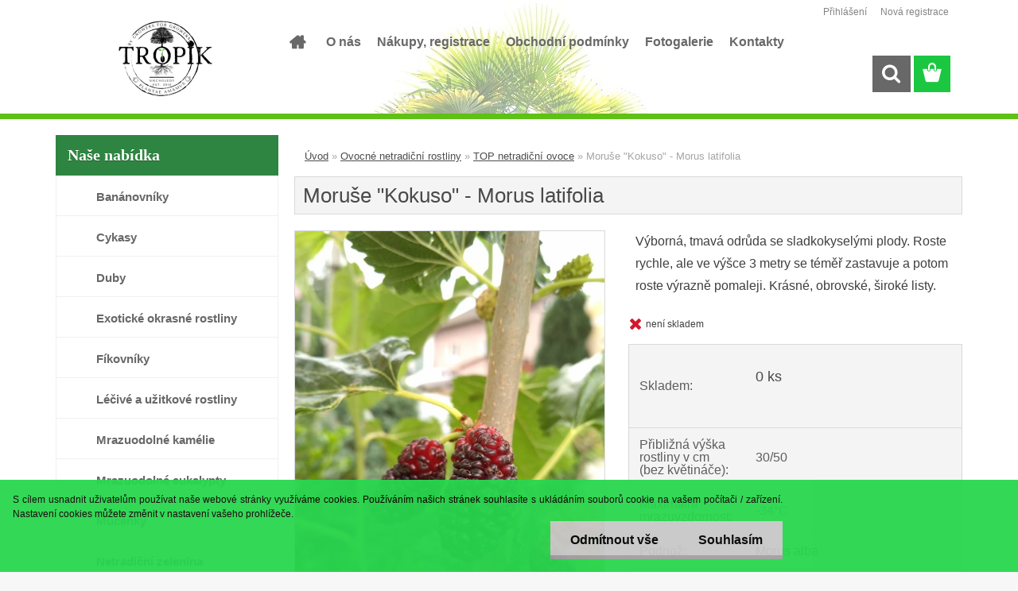

--- FILE ---
content_type: text/html; charset=utf-8
request_url: https://www.google.com/recaptcha/api2/anchor?ar=1&k=6LecENUUAAAAAEiuLeXL9PuCicDjFKrc5Hs3L1Go&co=aHR0cHM6Ly9lc2hvcC50cm9waWsuY3o6NDQz&hl=en&v=PoyoqOPhxBO7pBk68S4YbpHZ&size=normal&anchor-ms=20000&execute-ms=30000&cb=6y3yr550ztxm
body_size: 49274
content:
<!DOCTYPE HTML><html dir="ltr" lang="en"><head><meta http-equiv="Content-Type" content="text/html; charset=UTF-8">
<meta http-equiv="X-UA-Compatible" content="IE=edge">
<title>reCAPTCHA</title>
<style type="text/css">
/* cyrillic-ext */
@font-face {
  font-family: 'Roboto';
  font-style: normal;
  font-weight: 400;
  font-stretch: 100%;
  src: url(//fonts.gstatic.com/s/roboto/v48/KFO7CnqEu92Fr1ME7kSn66aGLdTylUAMa3GUBHMdazTgWw.woff2) format('woff2');
  unicode-range: U+0460-052F, U+1C80-1C8A, U+20B4, U+2DE0-2DFF, U+A640-A69F, U+FE2E-FE2F;
}
/* cyrillic */
@font-face {
  font-family: 'Roboto';
  font-style: normal;
  font-weight: 400;
  font-stretch: 100%;
  src: url(//fonts.gstatic.com/s/roboto/v48/KFO7CnqEu92Fr1ME7kSn66aGLdTylUAMa3iUBHMdazTgWw.woff2) format('woff2');
  unicode-range: U+0301, U+0400-045F, U+0490-0491, U+04B0-04B1, U+2116;
}
/* greek-ext */
@font-face {
  font-family: 'Roboto';
  font-style: normal;
  font-weight: 400;
  font-stretch: 100%;
  src: url(//fonts.gstatic.com/s/roboto/v48/KFO7CnqEu92Fr1ME7kSn66aGLdTylUAMa3CUBHMdazTgWw.woff2) format('woff2');
  unicode-range: U+1F00-1FFF;
}
/* greek */
@font-face {
  font-family: 'Roboto';
  font-style: normal;
  font-weight: 400;
  font-stretch: 100%;
  src: url(//fonts.gstatic.com/s/roboto/v48/KFO7CnqEu92Fr1ME7kSn66aGLdTylUAMa3-UBHMdazTgWw.woff2) format('woff2');
  unicode-range: U+0370-0377, U+037A-037F, U+0384-038A, U+038C, U+038E-03A1, U+03A3-03FF;
}
/* math */
@font-face {
  font-family: 'Roboto';
  font-style: normal;
  font-weight: 400;
  font-stretch: 100%;
  src: url(//fonts.gstatic.com/s/roboto/v48/KFO7CnqEu92Fr1ME7kSn66aGLdTylUAMawCUBHMdazTgWw.woff2) format('woff2');
  unicode-range: U+0302-0303, U+0305, U+0307-0308, U+0310, U+0312, U+0315, U+031A, U+0326-0327, U+032C, U+032F-0330, U+0332-0333, U+0338, U+033A, U+0346, U+034D, U+0391-03A1, U+03A3-03A9, U+03B1-03C9, U+03D1, U+03D5-03D6, U+03F0-03F1, U+03F4-03F5, U+2016-2017, U+2034-2038, U+203C, U+2040, U+2043, U+2047, U+2050, U+2057, U+205F, U+2070-2071, U+2074-208E, U+2090-209C, U+20D0-20DC, U+20E1, U+20E5-20EF, U+2100-2112, U+2114-2115, U+2117-2121, U+2123-214F, U+2190, U+2192, U+2194-21AE, U+21B0-21E5, U+21F1-21F2, U+21F4-2211, U+2213-2214, U+2216-22FF, U+2308-230B, U+2310, U+2319, U+231C-2321, U+2336-237A, U+237C, U+2395, U+239B-23B7, U+23D0, U+23DC-23E1, U+2474-2475, U+25AF, U+25B3, U+25B7, U+25BD, U+25C1, U+25CA, U+25CC, U+25FB, U+266D-266F, U+27C0-27FF, U+2900-2AFF, U+2B0E-2B11, U+2B30-2B4C, U+2BFE, U+3030, U+FF5B, U+FF5D, U+1D400-1D7FF, U+1EE00-1EEFF;
}
/* symbols */
@font-face {
  font-family: 'Roboto';
  font-style: normal;
  font-weight: 400;
  font-stretch: 100%;
  src: url(//fonts.gstatic.com/s/roboto/v48/KFO7CnqEu92Fr1ME7kSn66aGLdTylUAMaxKUBHMdazTgWw.woff2) format('woff2');
  unicode-range: U+0001-000C, U+000E-001F, U+007F-009F, U+20DD-20E0, U+20E2-20E4, U+2150-218F, U+2190, U+2192, U+2194-2199, U+21AF, U+21E6-21F0, U+21F3, U+2218-2219, U+2299, U+22C4-22C6, U+2300-243F, U+2440-244A, U+2460-24FF, U+25A0-27BF, U+2800-28FF, U+2921-2922, U+2981, U+29BF, U+29EB, U+2B00-2BFF, U+4DC0-4DFF, U+FFF9-FFFB, U+10140-1018E, U+10190-1019C, U+101A0, U+101D0-101FD, U+102E0-102FB, U+10E60-10E7E, U+1D2C0-1D2D3, U+1D2E0-1D37F, U+1F000-1F0FF, U+1F100-1F1AD, U+1F1E6-1F1FF, U+1F30D-1F30F, U+1F315, U+1F31C, U+1F31E, U+1F320-1F32C, U+1F336, U+1F378, U+1F37D, U+1F382, U+1F393-1F39F, U+1F3A7-1F3A8, U+1F3AC-1F3AF, U+1F3C2, U+1F3C4-1F3C6, U+1F3CA-1F3CE, U+1F3D4-1F3E0, U+1F3ED, U+1F3F1-1F3F3, U+1F3F5-1F3F7, U+1F408, U+1F415, U+1F41F, U+1F426, U+1F43F, U+1F441-1F442, U+1F444, U+1F446-1F449, U+1F44C-1F44E, U+1F453, U+1F46A, U+1F47D, U+1F4A3, U+1F4B0, U+1F4B3, U+1F4B9, U+1F4BB, U+1F4BF, U+1F4C8-1F4CB, U+1F4D6, U+1F4DA, U+1F4DF, U+1F4E3-1F4E6, U+1F4EA-1F4ED, U+1F4F7, U+1F4F9-1F4FB, U+1F4FD-1F4FE, U+1F503, U+1F507-1F50B, U+1F50D, U+1F512-1F513, U+1F53E-1F54A, U+1F54F-1F5FA, U+1F610, U+1F650-1F67F, U+1F687, U+1F68D, U+1F691, U+1F694, U+1F698, U+1F6AD, U+1F6B2, U+1F6B9-1F6BA, U+1F6BC, U+1F6C6-1F6CF, U+1F6D3-1F6D7, U+1F6E0-1F6EA, U+1F6F0-1F6F3, U+1F6F7-1F6FC, U+1F700-1F7FF, U+1F800-1F80B, U+1F810-1F847, U+1F850-1F859, U+1F860-1F887, U+1F890-1F8AD, U+1F8B0-1F8BB, U+1F8C0-1F8C1, U+1F900-1F90B, U+1F93B, U+1F946, U+1F984, U+1F996, U+1F9E9, U+1FA00-1FA6F, U+1FA70-1FA7C, U+1FA80-1FA89, U+1FA8F-1FAC6, U+1FACE-1FADC, U+1FADF-1FAE9, U+1FAF0-1FAF8, U+1FB00-1FBFF;
}
/* vietnamese */
@font-face {
  font-family: 'Roboto';
  font-style: normal;
  font-weight: 400;
  font-stretch: 100%;
  src: url(//fonts.gstatic.com/s/roboto/v48/KFO7CnqEu92Fr1ME7kSn66aGLdTylUAMa3OUBHMdazTgWw.woff2) format('woff2');
  unicode-range: U+0102-0103, U+0110-0111, U+0128-0129, U+0168-0169, U+01A0-01A1, U+01AF-01B0, U+0300-0301, U+0303-0304, U+0308-0309, U+0323, U+0329, U+1EA0-1EF9, U+20AB;
}
/* latin-ext */
@font-face {
  font-family: 'Roboto';
  font-style: normal;
  font-weight: 400;
  font-stretch: 100%;
  src: url(//fonts.gstatic.com/s/roboto/v48/KFO7CnqEu92Fr1ME7kSn66aGLdTylUAMa3KUBHMdazTgWw.woff2) format('woff2');
  unicode-range: U+0100-02BA, U+02BD-02C5, U+02C7-02CC, U+02CE-02D7, U+02DD-02FF, U+0304, U+0308, U+0329, U+1D00-1DBF, U+1E00-1E9F, U+1EF2-1EFF, U+2020, U+20A0-20AB, U+20AD-20C0, U+2113, U+2C60-2C7F, U+A720-A7FF;
}
/* latin */
@font-face {
  font-family: 'Roboto';
  font-style: normal;
  font-weight: 400;
  font-stretch: 100%;
  src: url(//fonts.gstatic.com/s/roboto/v48/KFO7CnqEu92Fr1ME7kSn66aGLdTylUAMa3yUBHMdazQ.woff2) format('woff2');
  unicode-range: U+0000-00FF, U+0131, U+0152-0153, U+02BB-02BC, U+02C6, U+02DA, U+02DC, U+0304, U+0308, U+0329, U+2000-206F, U+20AC, U+2122, U+2191, U+2193, U+2212, U+2215, U+FEFF, U+FFFD;
}
/* cyrillic-ext */
@font-face {
  font-family: 'Roboto';
  font-style: normal;
  font-weight: 500;
  font-stretch: 100%;
  src: url(//fonts.gstatic.com/s/roboto/v48/KFO7CnqEu92Fr1ME7kSn66aGLdTylUAMa3GUBHMdazTgWw.woff2) format('woff2');
  unicode-range: U+0460-052F, U+1C80-1C8A, U+20B4, U+2DE0-2DFF, U+A640-A69F, U+FE2E-FE2F;
}
/* cyrillic */
@font-face {
  font-family: 'Roboto';
  font-style: normal;
  font-weight: 500;
  font-stretch: 100%;
  src: url(//fonts.gstatic.com/s/roboto/v48/KFO7CnqEu92Fr1ME7kSn66aGLdTylUAMa3iUBHMdazTgWw.woff2) format('woff2');
  unicode-range: U+0301, U+0400-045F, U+0490-0491, U+04B0-04B1, U+2116;
}
/* greek-ext */
@font-face {
  font-family: 'Roboto';
  font-style: normal;
  font-weight: 500;
  font-stretch: 100%;
  src: url(//fonts.gstatic.com/s/roboto/v48/KFO7CnqEu92Fr1ME7kSn66aGLdTylUAMa3CUBHMdazTgWw.woff2) format('woff2');
  unicode-range: U+1F00-1FFF;
}
/* greek */
@font-face {
  font-family: 'Roboto';
  font-style: normal;
  font-weight: 500;
  font-stretch: 100%;
  src: url(//fonts.gstatic.com/s/roboto/v48/KFO7CnqEu92Fr1ME7kSn66aGLdTylUAMa3-UBHMdazTgWw.woff2) format('woff2');
  unicode-range: U+0370-0377, U+037A-037F, U+0384-038A, U+038C, U+038E-03A1, U+03A3-03FF;
}
/* math */
@font-face {
  font-family: 'Roboto';
  font-style: normal;
  font-weight: 500;
  font-stretch: 100%;
  src: url(//fonts.gstatic.com/s/roboto/v48/KFO7CnqEu92Fr1ME7kSn66aGLdTylUAMawCUBHMdazTgWw.woff2) format('woff2');
  unicode-range: U+0302-0303, U+0305, U+0307-0308, U+0310, U+0312, U+0315, U+031A, U+0326-0327, U+032C, U+032F-0330, U+0332-0333, U+0338, U+033A, U+0346, U+034D, U+0391-03A1, U+03A3-03A9, U+03B1-03C9, U+03D1, U+03D5-03D6, U+03F0-03F1, U+03F4-03F5, U+2016-2017, U+2034-2038, U+203C, U+2040, U+2043, U+2047, U+2050, U+2057, U+205F, U+2070-2071, U+2074-208E, U+2090-209C, U+20D0-20DC, U+20E1, U+20E5-20EF, U+2100-2112, U+2114-2115, U+2117-2121, U+2123-214F, U+2190, U+2192, U+2194-21AE, U+21B0-21E5, U+21F1-21F2, U+21F4-2211, U+2213-2214, U+2216-22FF, U+2308-230B, U+2310, U+2319, U+231C-2321, U+2336-237A, U+237C, U+2395, U+239B-23B7, U+23D0, U+23DC-23E1, U+2474-2475, U+25AF, U+25B3, U+25B7, U+25BD, U+25C1, U+25CA, U+25CC, U+25FB, U+266D-266F, U+27C0-27FF, U+2900-2AFF, U+2B0E-2B11, U+2B30-2B4C, U+2BFE, U+3030, U+FF5B, U+FF5D, U+1D400-1D7FF, U+1EE00-1EEFF;
}
/* symbols */
@font-face {
  font-family: 'Roboto';
  font-style: normal;
  font-weight: 500;
  font-stretch: 100%;
  src: url(//fonts.gstatic.com/s/roboto/v48/KFO7CnqEu92Fr1ME7kSn66aGLdTylUAMaxKUBHMdazTgWw.woff2) format('woff2');
  unicode-range: U+0001-000C, U+000E-001F, U+007F-009F, U+20DD-20E0, U+20E2-20E4, U+2150-218F, U+2190, U+2192, U+2194-2199, U+21AF, U+21E6-21F0, U+21F3, U+2218-2219, U+2299, U+22C4-22C6, U+2300-243F, U+2440-244A, U+2460-24FF, U+25A0-27BF, U+2800-28FF, U+2921-2922, U+2981, U+29BF, U+29EB, U+2B00-2BFF, U+4DC0-4DFF, U+FFF9-FFFB, U+10140-1018E, U+10190-1019C, U+101A0, U+101D0-101FD, U+102E0-102FB, U+10E60-10E7E, U+1D2C0-1D2D3, U+1D2E0-1D37F, U+1F000-1F0FF, U+1F100-1F1AD, U+1F1E6-1F1FF, U+1F30D-1F30F, U+1F315, U+1F31C, U+1F31E, U+1F320-1F32C, U+1F336, U+1F378, U+1F37D, U+1F382, U+1F393-1F39F, U+1F3A7-1F3A8, U+1F3AC-1F3AF, U+1F3C2, U+1F3C4-1F3C6, U+1F3CA-1F3CE, U+1F3D4-1F3E0, U+1F3ED, U+1F3F1-1F3F3, U+1F3F5-1F3F7, U+1F408, U+1F415, U+1F41F, U+1F426, U+1F43F, U+1F441-1F442, U+1F444, U+1F446-1F449, U+1F44C-1F44E, U+1F453, U+1F46A, U+1F47D, U+1F4A3, U+1F4B0, U+1F4B3, U+1F4B9, U+1F4BB, U+1F4BF, U+1F4C8-1F4CB, U+1F4D6, U+1F4DA, U+1F4DF, U+1F4E3-1F4E6, U+1F4EA-1F4ED, U+1F4F7, U+1F4F9-1F4FB, U+1F4FD-1F4FE, U+1F503, U+1F507-1F50B, U+1F50D, U+1F512-1F513, U+1F53E-1F54A, U+1F54F-1F5FA, U+1F610, U+1F650-1F67F, U+1F687, U+1F68D, U+1F691, U+1F694, U+1F698, U+1F6AD, U+1F6B2, U+1F6B9-1F6BA, U+1F6BC, U+1F6C6-1F6CF, U+1F6D3-1F6D7, U+1F6E0-1F6EA, U+1F6F0-1F6F3, U+1F6F7-1F6FC, U+1F700-1F7FF, U+1F800-1F80B, U+1F810-1F847, U+1F850-1F859, U+1F860-1F887, U+1F890-1F8AD, U+1F8B0-1F8BB, U+1F8C0-1F8C1, U+1F900-1F90B, U+1F93B, U+1F946, U+1F984, U+1F996, U+1F9E9, U+1FA00-1FA6F, U+1FA70-1FA7C, U+1FA80-1FA89, U+1FA8F-1FAC6, U+1FACE-1FADC, U+1FADF-1FAE9, U+1FAF0-1FAF8, U+1FB00-1FBFF;
}
/* vietnamese */
@font-face {
  font-family: 'Roboto';
  font-style: normal;
  font-weight: 500;
  font-stretch: 100%;
  src: url(//fonts.gstatic.com/s/roboto/v48/KFO7CnqEu92Fr1ME7kSn66aGLdTylUAMa3OUBHMdazTgWw.woff2) format('woff2');
  unicode-range: U+0102-0103, U+0110-0111, U+0128-0129, U+0168-0169, U+01A0-01A1, U+01AF-01B0, U+0300-0301, U+0303-0304, U+0308-0309, U+0323, U+0329, U+1EA0-1EF9, U+20AB;
}
/* latin-ext */
@font-face {
  font-family: 'Roboto';
  font-style: normal;
  font-weight: 500;
  font-stretch: 100%;
  src: url(//fonts.gstatic.com/s/roboto/v48/KFO7CnqEu92Fr1ME7kSn66aGLdTylUAMa3KUBHMdazTgWw.woff2) format('woff2');
  unicode-range: U+0100-02BA, U+02BD-02C5, U+02C7-02CC, U+02CE-02D7, U+02DD-02FF, U+0304, U+0308, U+0329, U+1D00-1DBF, U+1E00-1E9F, U+1EF2-1EFF, U+2020, U+20A0-20AB, U+20AD-20C0, U+2113, U+2C60-2C7F, U+A720-A7FF;
}
/* latin */
@font-face {
  font-family: 'Roboto';
  font-style: normal;
  font-weight: 500;
  font-stretch: 100%;
  src: url(//fonts.gstatic.com/s/roboto/v48/KFO7CnqEu92Fr1ME7kSn66aGLdTylUAMa3yUBHMdazQ.woff2) format('woff2');
  unicode-range: U+0000-00FF, U+0131, U+0152-0153, U+02BB-02BC, U+02C6, U+02DA, U+02DC, U+0304, U+0308, U+0329, U+2000-206F, U+20AC, U+2122, U+2191, U+2193, U+2212, U+2215, U+FEFF, U+FFFD;
}
/* cyrillic-ext */
@font-face {
  font-family: 'Roboto';
  font-style: normal;
  font-weight: 900;
  font-stretch: 100%;
  src: url(//fonts.gstatic.com/s/roboto/v48/KFO7CnqEu92Fr1ME7kSn66aGLdTylUAMa3GUBHMdazTgWw.woff2) format('woff2');
  unicode-range: U+0460-052F, U+1C80-1C8A, U+20B4, U+2DE0-2DFF, U+A640-A69F, U+FE2E-FE2F;
}
/* cyrillic */
@font-face {
  font-family: 'Roboto';
  font-style: normal;
  font-weight: 900;
  font-stretch: 100%;
  src: url(//fonts.gstatic.com/s/roboto/v48/KFO7CnqEu92Fr1ME7kSn66aGLdTylUAMa3iUBHMdazTgWw.woff2) format('woff2');
  unicode-range: U+0301, U+0400-045F, U+0490-0491, U+04B0-04B1, U+2116;
}
/* greek-ext */
@font-face {
  font-family: 'Roboto';
  font-style: normal;
  font-weight: 900;
  font-stretch: 100%;
  src: url(//fonts.gstatic.com/s/roboto/v48/KFO7CnqEu92Fr1ME7kSn66aGLdTylUAMa3CUBHMdazTgWw.woff2) format('woff2');
  unicode-range: U+1F00-1FFF;
}
/* greek */
@font-face {
  font-family: 'Roboto';
  font-style: normal;
  font-weight: 900;
  font-stretch: 100%;
  src: url(//fonts.gstatic.com/s/roboto/v48/KFO7CnqEu92Fr1ME7kSn66aGLdTylUAMa3-UBHMdazTgWw.woff2) format('woff2');
  unicode-range: U+0370-0377, U+037A-037F, U+0384-038A, U+038C, U+038E-03A1, U+03A3-03FF;
}
/* math */
@font-face {
  font-family: 'Roboto';
  font-style: normal;
  font-weight: 900;
  font-stretch: 100%;
  src: url(//fonts.gstatic.com/s/roboto/v48/KFO7CnqEu92Fr1ME7kSn66aGLdTylUAMawCUBHMdazTgWw.woff2) format('woff2');
  unicode-range: U+0302-0303, U+0305, U+0307-0308, U+0310, U+0312, U+0315, U+031A, U+0326-0327, U+032C, U+032F-0330, U+0332-0333, U+0338, U+033A, U+0346, U+034D, U+0391-03A1, U+03A3-03A9, U+03B1-03C9, U+03D1, U+03D5-03D6, U+03F0-03F1, U+03F4-03F5, U+2016-2017, U+2034-2038, U+203C, U+2040, U+2043, U+2047, U+2050, U+2057, U+205F, U+2070-2071, U+2074-208E, U+2090-209C, U+20D0-20DC, U+20E1, U+20E5-20EF, U+2100-2112, U+2114-2115, U+2117-2121, U+2123-214F, U+2190, U+2192, U+2194-21AE, U+21B0-21E5, U+21F1-21F2, U+21F4-2211, U+2213-2214, U+2216-22FF, U+2308-230B, U+2310, U+2319, U+231C-2321, U+2336-237A, U+237C, U+2395, U+239B-23B7, U+23D0, U+23DC-23E1, U+2474-2475, U+25AF, U+25B3, U+25B7, U+25BD, U+25C1, U+25CA, U+25CC, U+25FB, U+266D-266F, U+27C0-27FF, U+2900-2AFF, U+2B0E-2B11, U+2B30-2B4C, U+2BFE, U+3030, U+FF5B, U+FF5D, U+1D400-1D7FF, U+1EE00-1EEFF;
}
/* symbols */
@font-face {
  font-family: 'Roboto';
  font-style: normal;
  font-weight: 900;
  font-stretch: 100%;
  src: url(//fonts.gstatic.com/s/roboto/v48/KFO7CnqEu92Fr1ME7kSn66aGLdTylUAMaxKUBHMdazTgWw.woff2) format('woff2');
  unicode-range: U+0001-000C, U+000E-001F, U+007F-009F, U+20DD-20E0, U+20E2-20E4, U+2150-218F, U+2190, U+2192, U+2194-2199, U+21AF, U+21E6-21F0, U+21F3, U+2218-2219, U+2299, U+22C4-22C6, U+2300-243F, U+2440-244A, U+2460-24FF, U+25A0-27BF, U+2800-28FF, U+2921-2922, U+2981, U+29BF, U+29EB, U+2B00-2BFF, U+4DC0-4DFF, U+FFF9-FFFB, U+10140-1018E, U+10190-1019C, U+101A0, U+101D0-101FD, U+102E0-102FB, U+10E60-10E7E, U+1D2C0-1D2D3, U+1D2E0-1D37F, U+1F000-1F0FF, U+1F100-1F1AD, U+1F1E6-1F1FF, U+1F30D-1F30F, U+1F315, U+1F31C, U+1F31E, U+1F320-1F32C, U+1F336, U+1F378, U+1F37D, U+1F382, U+1F393-1F39F, U+1F3A7-1F3A8, U+1F3AC-1F3AF, U+1F3C2, U+1F3C4-1F3C6, U+1F3CA-1F3CE, U+1F3D4-1F3E0, U+1F3ED, U+1F3F1-1F3F3, U+1F3F5-1F3F7, U+1F408, U+1F415, U+1F41F, U+1F426, U+1F43F, U+1F441-1F442, U+1F444, U+1F446-1F449, U+1F44C-1F44E, U+1F453, U+1F46A, U+1F47D, U+1F4A3, U+1F4B0, U+1F4B3, U+1F4B9, U+1F4BB, U+1F4BF, U+1F4C8-1F4CB, U+1F4D6, U+1F4DA, U+1F4DF, U+1F4E3-1F4E6, U+1F4EA-1F4ED, U+1F4F7, U+1F4F9-1F4FB, U+1F4FD-1F4FE, U+1F503, U+1F507-1F50B, U+1F50D, U+1F512-1F513, U+1F53E-1F54A, U+1F54F-1F5FA, U+1F610, U+1F650-1F67F, U+1F687, U+1F68D, U+1F691, U+1F694, U+1F698, U+1F6AD, U+1F6B2, U+1F6B9-1F6BA, U+1F6BC, U+1F6C6-1F6CF, U+1F6D3-1F6D7, U+1F6E0-1F6EA, U+1F6F0-1F6F3, U+1F6F7-1F6FC, U+1F700-1F7FF, U+1F800-1F80B, U+1F810-1F847, U+1F850-1F859, U+1F860-1F887, U+1F890-1F8AD, U+1F8B0-1F8BB, U+1F8C0-1F8C1, U+1F900-1F90B, U+1F93B, U+1F946, U+1F984, U+1F996, U+1F9E9, U+1FA00-1FA6F, U+1FA70-1FA7C, U+1FA80-1FA89, U+1FA8F-1FAC6, U+1FACE-1FADC, U+1FADF-1FAE9, U+1FAF0-1FAF8, U+1FB00-1FBFF;
}
/* vietnamese */
@font-face {
  font-family: 'Roboto';
  font-style: normal;
  font-weight: 900;
  font-stretch: 100%;
  src: url(//fonts.gstatic.com/s/roboto/v48/KFO7CnqEu92Fr1ME7kSn66aGLdTylUAMa3OUBHMdazTgWw.woff2) format('woff2');
  unicode-range: U+0102-0103, U+0110-0111, U+0128-0129, U+0168-0169, U+01A0-01A1, U+01AF-01B0, U+0300-0301, U+0303-0304, U+0308-0309, U+0323, U+0329, U+1EA0-1EF9, U+20AB;
}
/* latin-ext */
@font-face {
  font-family: 'Roboto';
  font-style: normal;
  font-weight: 900;
  font-stretch: 100%;
  src: url(//fonts.gstatic.com/s/roboto/v48/KFO7CnqEu92Fr1ME7kSn66aGLdTylUAMa3KUBHMdazTgWw.woff2) format('woff2');
  unicode-range: U+0100-02BA, U+02BD-02C5, U+02C7-02CC, U+02CE-02D7, U+02DD-02FF, U+0304, U+0308, U+0329, U+1D00-1DBF, U+1E00-1E9F, U+1EF2-1EFF, U+2020, U+20A0-20AB, U+20AD-20C0, U+2113, U+2C60-2C7F, U+A720-A7FF;
}
/* latin */
@font-face {
  font-family: 'Roboto';
  font-style: normal;
  font-weight: 900;
  font-stretch: 100%;
  src: url(//fonts.gstatic.com/s/roboto/v48/KFO7CnqEu92Fr1ME7kSn66aGLdTylUAMa3yUBHMdazQ.woff2) format('woff2');
  unicode-range: U+0000-00FF, U+0131, U+0152-0153, U+02BB-02BC, U+02C6, U+02DA, U+02DC, U+0304, U+0308, U+0329, U+2000-206F, U+20AC, U+2122, U+2191, U+2193, U+2212, U+2215, U+FEFF, U+FFFD;
}

</style>
<link rel="stylesheet" type="text/css" href="https://www.gstatic.com/recaptcha/releases/PoyoqOPhxBO7pBk68S4YbpHZ/styles__ltr.css">
<script nonce="qc2OQd487x5ZbbiYiwssyw" type="text/javascript">window['__recaptcha_api'] = 'https://www.google.com/recaptcha/api2/';</script>
<script type="text/javascript" src="https://www.gstatic.com/recaptcha/releases/PoyoqOPhxBO7pBk68S4YbpHZ/recaptcha__en.js" nonce="qc2OQd487x5ZbbiYiwssyw">
      
    </script></head>
<body><div id="rc-anchor-alert" class="rc-anchor-alert"></div>
<input type="hidden" id="recaptcha-token" value="[base64]">
<script type="text/javascript" nonce="qc2OQd487x5ZbbiYiwssyw">
      recaptcha.anchor.Main.init("[\x22ainput\x22,[\x22bgdata\x22,\x22\x22,\[base64]/[base64]/MjU1Ong/[base64]/[base64]/[base64]/[base64]/[base64]/[base64]/[base64]/[base64]/[base64]/[base64]/[base64]/[base64]/[base64]/[base64]/[base64]\\u003d\x22,\[base64]\\u003d\x22,\x22JsOaw5bDlDvCiEcTw4c3wqBqdsOtwrLClsOFSythHhbDnThxwrfDosKow4Fqd3fDsXQ8w5J4VcO/wpTCuW8Aw6tJW8OSwpw7wqA0WQdPwpYdJiMfAwzCisO1w5A6w4XCjlRUFsK6acK/wqlVDj3CuSYMw5oRBcOnwr1XBE/Dt8O1woEua1orwrvCoUYpB0AHwqBqcsK3S8OcDmxFSMOFJzzDjFTCoSckOB5FW8Oyw5bCtUdkw7Y4Cm0Qwr13aXvCvAXCocOkdFFpeMOQDcO4wqkiwqbCtsKuZGBew4LCnFxAwoMdKMOnXAwwZwg6UcKTw7/DhcO3wrzCvsO6w4dUwrBCRCTDgMKDZXXCgS5Pwod1bcKNwo3Cu8Kbw5LDv8OYw5AiwrEBw6nDiMKqE8K8wpbDk3h6RFXCqsOew4RVw5cmwpovwovCqDEyUARNI2hTSsOCH8OYW8KHwr/Cr8KHUsOMw4hMwodTw604DwXCqhwiURvCgCjCs8KTw7bCqHNXUsOFw43Ci8Kcf8Opw7XCqnB2w6DCi0stw5xpDMKnFUrCnlFWTMOzMMKJCsKIw4kvwossSsO8w6/[base64]/ClcKIw6zDmibDssKJw5zCgzhEw5ZJWsOiFA9aRsOYfsOzw5vCvQHCm0I5J1XCmcKOFEdjSVVow6XDmMOBL8O0w5AIw78bBn1yVMKYSMKKw4bDoMKJO8Kxwq8awqPDuTbDq8OMw5bDrFAlw4MFw6zDlMKINWIvGcOcLsKrW8OBwp9bw6ExJxTDtGkuYMKrwp8/wqPDqTXCqT/DtwTCssOkwpnCjsOwQyspf8Opw5TDsMOnw7TCj8O0IELCuknDkcOOUsKdw5FHwq/Cg8OPwotOw7BdcwkXw7nCn8OqE8OGw6FswpLDmV3CmQvCtsOfw4XDvcOQQMKMwqI6worCn8OgwoBVwo/DuCbDqAbDsmIzwrrCnmTClDhyWMKcQMOlw5Bww6nDhsOgQsKGFlFOZMO/w6rDvsObw47DucK4w4DCm8OiA8KGVTHCqHTDlcO9worCg8Olw5rChsKJE8Oww7A5TmlfO0DDpsOxDcOQwrxUw6gaw6vDk8K6w7cawq7Dh8KFWMOiw45xw6QxL8OgXT7CtW/ClU9Zw7TCrsK1AjvChWkHLmLCp8KUcsObwppKw7PDrMOJDjReEMO9JkVhWMO8W3HDhjxjw7zCh3diwpXCvgvCvxgxwqQPwozDgcOmwoPCrjc+e8O9T8KLZQRhQjXDuyrClMKjwrjDqi1lw6rDjcKsDcKODcOWVcKQwojDmEvDvsO/[base64]/[base64]/CuMOiwqR6ccOaDMOVw7nCpGXCnsKEesOww59MwosyARIPw49UwpsgPMO5b8K2WExWwp/DvcONwobCrcOHCcOFwqXDnsO/G8OpAU/DpjrDvQrDvFPDsMOnw7rDk8OUw5TDjA9AOAssfsK5w4/[base64]/[base64]/Cm0/CqsK7wpw9P8Kuwq3DsMKtFijDgsKscFjCvBAcwqHDiwMKw61fwrwUw74awpLDn8O3EcKbw7lyRTQEcsObw651wpUxVTVnHiTDsX7Cg0dPw6nDjRZoE1Afw5xtw4fDm8OcB8Kow4zCpcK/DcOTJ8OEwromw4jCrmZ2wrkOwppHHsOvw47CtsOYT3DCi8O1wq10F8OSwr7ChcK/CMOCwqpjNgTDjEZ5w5zCgSbDsMO/OMOdKAV3w7rDmTw9wrJCacKvN23Ct8Kmw6AAwqzCrMKBTcOdw5oyD8K1CMOaw5IXw4V8w6fClsOhwr0Ew7XCqsKGwo/DkMKBGsOcw6kNQWFHSMK/a3LCoGXDpR/Dh8KiXlMIwqdxw5s1w7PCrQxKw7PDvsKIwrQ/XMONwpzDtxYHwrFUaBrCokgPw6BIPll2UzPDvw1uFWQWw61nw6thw7/CrMOhw53Dq3zDjB0sw7bCi0p2ShHDhsKSKhMlw58ncTLCssKkwrvDnE/CjsKgw7J8w7zDisOQN8KIw6sEw6/DrsOibsKeI8Kqw6HCuzzCtMOqdsO0w6Fcw51GRMKQw50awokMw5/DghLDlmfDvRpOO8K7aMKmc8OJw6ktRzY4J8K2NiHCkThIPMKNwoNlKhI/wp7DhE3Dk8OPWsOTwobDtG7DnsOAw6rCtHkMw5vDk13DqsOkw6tsZ8K7D8O6w5LCnk1SU8Klw6AKD8Obw7dNwq1kY2Z7wrrCqsOSwp8oF8O0woDCkCZlRMOrwrsKEcOvwo8KFsKiwp/[base64]/Dr2kuHsOtwr1qGCXDu8O5wqvDmMOsMGNwwpjChHXDpBAHw5d3w41pwoTDgRgsw7BdwqdBwr7DncKTwplpSD9KMC4OO2DDpGDCisO2w7Nuw7xYGMO2wpRiRhsGw54dwo/DjMKpwp9gM3zDu8KAHMOFb8KAw4XCiMOxAxjDgAsQEsKWTsOHwqDCpFhqBickEcOvV8K4QcKkwohywrHCssKkLHLDhcOTw5hEwqwNwqnCjERPwqgGbRxrwoLCsUIvAzkEw7/[base64]/DusOtw5R9ahwSw5M+FcKaXcOaw6bClk/DoB/Cj2zCjcO0w4/[base64]/[base64]/wpjDm1w7woDCvcKORQzDpsKmPsOVw7RTwqTCv0EAfGgzIRzDimdENMKOwqgJw7ErwppOwrTDr8Ocw6xOC2MyJcO9w4pLT8OZdMOnKkXDvmsow4PCglLDhMKvXHTDvsOmwqLCu1s6wo/CgMKdUsOfwp7DtlQAEzTCocOPw47CpsK3HgNMZQgVbsKpwrrCgcKmw6HCgXLDmy7Do8K8w5nCoAhUQMK1RsOjb0sMbMO6wqQPwrkVV2/DrMOAUGJeAcKQwoXCtQVKw5xtLF8zVU/CtELCgcKmw4bDicOXEBLDr8Kxw4zDmcKHNAJsFG3CpMOmRF/CiiUfwqpew6JUJnfDosOzw59QF2taBcKpw71jJcKYw79fIEZ7OyzDu0MiWMK2wq1hwoDDvFvCnMOdw4J/ZsKfPCRvBQ0qwo/DgMKMQMKgw5zCnzJrcTPCik9bw4wyw5fCiTtzQxhyw53Cmg40TlRhIcO8B8O5w7k3w6zDpB7DpDl7wqzDpSkiwpbCjjsWbsKKwrNQwpXDo8Ovw4PCsMOQMsO0w4rCj2YAw5pew7hJKMK6HsOEwrUcSMO8wqQ4wqUcSMOvw7smG2zDiMORwpQHw48/QMOlKsOXwrTCt8OhRhB7Qy/CqF7ClwPDusKGcMK/wr7CsMOVGiMNM07ClSImUjhiHMKmw5UQwpZpU3E0JsOCwo0eUcO/wo1ZYsOnw7YLw5zCoQzDrwxzL8KCwo/DoMK1w5LDu8K/w5DDqMK1wobCisKsw4hVw5N+DsOJM8KXw49cw5LClw1LdEwXMMOKMj11QMK8PTjDmAFtSwsVwoPCgMOAw7DCm8KNU8OFVsKpUHhkw6t2wqPChFwkQMKES3/Du3rCnsOxOm/[base64]/DrVlhZWXCiwkNwrzDmsOXNwvCnsO2ZcK9QcO4wpnDqBZpwqvChF8pCmbCncOgbGx9TRVTwqV0w7FQV8KkWsKlKA4mBhDDncOVcAc8wp8Xw7RSC8OrSHxvwo7CtgwTw5bChSRJwrnCocKOb1ACbnEADxMBw5PDiMOxw6VNwq7DmBXCnMO9JMOEDVfDkMOdYsKAwqHDmz/[base64]/w67Dl8K5O0V5woFTw60GMMKvCcOgwq3CmWQHw5fDtzFXw7jDvkXCqncCwoobR8O9UsK8woAFLRnDuhs1CcKrI0TCjMKJw4xpwpxgw5oiwojDosK3w43Cg3HDnmppLsO1YF9GRWLDvFBVwo/CogTDsMKTLCcBwo4mJVEDw6zCtsOifUzCk2NyX8K0FsOEP8KiRMOUwqlawoPCkCYIJUHDpF/[base64]/[base64]/ChMKdP8OpFcKzw6A6dApDw7FaHcOAdA4OfxvCrcOOw5QJOWUKwqdgwpjDsjLDrcK6w7rDn0kyCTQkSS4RwpdJwrcEwpg3B8OnAsOoccKwXg0/PTnDrWEbYcOzYzkGwrDChAlFwofDjHvClWvDlsK2wqbCsMOlG8OQV8KLNijCsEjCuMK+w6bDr8OnZBzChcO8E8Kjwo7CsWLCtMKdS8KSOGZYQCIHJcKtwqrCnFPCisOFKsOEwp/ChkHDk8KJwpUVwr10w7E9JsOSMD7Cs8KFw4XCo8O9w4UNw7EJARPCkH0fZsOhw4bCmVnDr8OBWsOXb8K0w7d2w5XDnx7DmndYSsO1ZMOFE2tIHMK2d8O3wp0CLcOzc1TDt8K2w5TDlMKecWfDikModMKbJ3vDu8OMw5Usw5xmCx8sa8KcJ8KZw4nCpsOnw6nCtsOmw7/CvHTDp8KewqJeWh7CvFDDu8KbI8ORw77DrlJEw6fDgTwIwqjDi3TDty0GZsO+wqoiwrtVw5fCg8O+wonCokpkJRPDv8OhfWJfesKBwrQeEXLCp8Oawr/[base64]/ex/DuDdhwqkHF8OPPnzDiAfCslNvOMOlLBrCoRNIw6jCuhwyw73ChAzDmXd8wp95Xjc/woM4wptlSwjDsCJvUcOBwow4wpvDhcKGOsOQW8KDw7/DksKffG1Nw6fDjcKZw5Zuw4jCtVDCjMOrw7Fqw4paw53DisOqw6oebkDCvQALwroBwrTDlcOZwqJQGlFSw45Jw5rDpSzCqMO/wqEGwqZvw4U2a8Oxw6jCgkRSw5gmAGMAw7bDlnfCtExVwro9w7zCqnbCgiHDmMO+w55YKsOMw4/Dsz84J8Kaw54Qw6NNc8KiVcKKw5Nwdnkowqc3woAsOjFgw7c0w4xzwpgrw50XJioBYw15w49FLAh4JMObZG/[base64]/b8KnJV87ERzDs8O2HTfChsOCw4PCvsOUAjjCoSBIDcKvOB/Cv8O7wrZzH8KRw5M/FcKFQMOvw77CvsKSw7PCpMOjw6kLaMKgwp9hLQAowovDtMO9FTp4XiZBwrAHwpxMccKbecK5wo5yLcKAwo8ww7h1wpDDomMDw714w6g9BF4/woTClUxKasO/w7dUw4oww7hTcMKHwojDmsKrw7sxd8OycnzDiCnDiMOywojDsA3CuUjDisKUw5fCvCjDlxzDiQbCscKewobCjcOjA8KNw6QSJsOZZsKiOMOIIsK4w6w9w4g/[base64]/DpWzCqS/Ds8Kqw5YAwoIiw4BIAX9QazzCvVc2wosqw7lIwp3DsXLDk37Ct8KcT11+w5HCp8OOw6/Cn1jCrsK8bMKRwoNrwpgMQBx2cMOyw4LDkMOvwojCp8KwOMKdTDLCiBUGwpHDqcOUEsKkw4xYwoN4YcOUw5xlGGHCpsOQw7JYVcKqTCXDqcOfCjkpKiUASHnDoD9OM0TDvMOEClcpOcOPT8K3w5/CrnPCsMOgw6cYwpzCuTHCvsKJM1HClMOmY8KcDT/DpWPDnlNPwqR3w7J9wq7ClHrDtMKtRGbCmsOoH0DDmxLDu3sIw6jDhjkSwokFw4XCv211w4UfMMO2HcK2wo/DugMuw4XChsOLQsOwwrpzw54iw5zCgXpWYHbCoXDDrcKlwqLCowHCtytnNAR+GcOxwo1OwqTCuMK/w67DgwrCoysFw4gBYcOtw6bDpMKpw7vDsxMew4wELMK+wrHDg8OFLH8gwq0nJMO0c8K9w5kOXhTDkGgow7PCs8Kmc24Cci/CvcKLF8O1woHDncOkHMKDw6cCDcOGQjLDq3bDusK7dMOIw6zDn8OawrRqHzxSwr8NQzTDhMKow7pDfHTCvw/[base64]/[base64]/[base64]/DlMO4w7fDtsOOwodUw4PCuMKhw4oDwrl1w7ZCw6LCuAAWw5U2wplSw5IFP8OrRcKMaMKnw5AmF8K8wp14UsO7w701wqFQwrw0w6fCnMKGG8O7w6jCkwQDw71tw5MVGQdSw4fCgsK+wrLDmkTDnsONYsOFw7QcDsKCwp9lGT/CgMOPwovDuQPCsMKwbcKbwpTDmRvDh8KNwrFswrvDjRMlYi0kLsKdwrtLw5HCq8O6ZsKewpHCscKdw6TDq8OtKDV/JcKaD8KgUQABFm/CqjZawr8zUnLDv8O3FMO2f8OBwr8KwpLCsSZSw7nCk8OjQ8Old13DhsKnwqAldRfCkMOxXkYnw7cAKcO7wqRhw5bCv1rCkg7CuETDhsOsAsOew6fDthzCjcKUwrrDpwleHcKee8K7w5/CjhbDksKhOMOGw4LCjsKrfwdhwoHDl3/DoijCrUhBUsKmUF91E8KMw7XCncK9aXrCriHDvgrCq8Ojw790wrNnZMKCw7TDqMOZw6olwplKGMOIK3ZXwpQvaGjDqMOPXsOHw6DCjCQuFATDliHDv8KWw7jCnMOOwrDDqgsKw4bDp2jCosOGw5U+wo3CgQB6VMKuNMKQw7/Co8O8CQHDr1kIw7bDpsO5wpNRwp/DhH/Di8OzV3IncSpbSh0EdcKAw4zCimNcSMOVw6s8XcKCbm/DssOdwojDkcKWw654BCF5VFtsSih1C8OFw4AAGh/CrsOeBcO8w5UoZHHDtg7CkA3CocKJwqbDoXVZQF47w5FLERbDqlhYwqUhRMK+w6HDvRfCsMKmwrE2wrzDrMK3EcOxW3vCpMOCw7/[base64]/OHAsKcO9F210QXjCmsOZRBtJf3Rnw6PCo8OXwq3CucO+XF81PcKowrw3wpoVw6vDvsKOHE/DnDF1AMODfxjCp8OYID7DjsOzIsOjw6cWw4HChUzCjUHCqSrCj37ChEjDvMKwbQQNw4NHw70FAsK4VsKNJjhaETrCvhXDuT/DtXDDhEjDhsK6wp9Lw6TDvsKyDXDDqTfCkMKFOCnCkFzDuMKYw58mO8K3NHQ/w5XCrmbDlBHDosOwb8O+wqrDogIZWibCgy7DgF3DkCISWhXCmMOqw54Kw4vDvsOrZhDCoyJQH0LDs8K/wrHDgHfDusOmPwjDrMOPDF1iw4tOwojDrMKSbx/Cp8OpNxk5YsKlIyPCgR/DgMOGOk/CkjEfIcKfw7rChsKQJMOyw6/DqR1jwqAzwrxPC3jDlcKjE8KDwol/[base64]/CiTZ6w6LCucOMCX3CpsKuBAp6HcOjw7HDtcO9w67ChgzCpMObJ0jCpsK5w4MTwqnCrT/Ch8OmB8K8w4gfG1lFwpPCmyhgVTPDtlo1YBY8w7Anw5DCgsOEw68iTxgXMWp4wpjCnB3DslonJMKyESrDh8OXRiHDjCLDg8KpaiF/esKmw5/DtEcyw5XCtcOTa8O5w6LCtMO/[base64]/wr8FwpcjPGzCkH/[base64]/CpjFOGljDth8Sw6vCucOVFsOcwojCrMKiC8KyOMK/w7d6w49+wqvCqzzDqCUCwovCtCNZwrjCvQrDgsOve8OfOXNINcOaPjM4wrzDpsOPwr52b8KXdXPCugbDlgzCvsKfIwhcUMOcw43ClCPDpMO/wqvChkxDTzzCs8O4w7DCjcKswrHCjiprwpfDv8OKwqt8w5sow7EKGnE8w4rDlMKIAD7CoMOgdhfDjFjDpsOvO2opwqYUw4kfw4pgw4zChi4hw6cpdMOZw5UywrvDtwd7QsOYwpnDiMOiPMO3ZQt1bF8Zbg7CksOhXcOsO8O0w7spNMOuGsOGfMKhFcKrwqTCpA/DjTVCSCDCh8KWUHTDrsOyw4XCnsOxQS/DuMObWQJlUnrDjmtNwqjCnMKiRcOmQsKYw43DjxrCnERBw7vDhcKYEzrDrncvWQTCtWgQEhpCQk7CtUN+wqcKwqApdCdewoAsEsKsf8OKD8OSwrLCp8KBw7/CvCTCsAZqw6l7wqsBEgvCsX7CnFMIPsOiwrwscjnCsMO3YsKUAsKWX8KsNMOzw5/[base64]/PsKUwoo/w7LCsiFWw4Frw5gMw4E1wqBlRcO4FWBYwr1EwppMAwbCv8Oxw5LCjTdew4ZOIcKnw5HCvMKwdAtew47CnErDlyrDgMK9RSVNwofCrXVDwrnClV8IcmbDo8OIwp0WwpbCj8KMwqcnwoo/IMO8w7DCr2HCrMOUwp/CpsO2wptEw7sPBCbDkxZ4wq5Ww5l3WCPCmC83PsOMTAgTaSvDh8KlwqbCpljDr8OawqBRCsKmf8K5woQ7wq7DgsKYbsKhw50+w7Uuw4h7ekLDigEAw41Tw6sSw6zDlsOIC8K/wq/[base64]/[base64]/w6TDtMKlam3CoBLDpMOdIsKqC8KCasOuw5vCoVwEw7hDw6bCuC3ChMOtH8Kzw47DmcOew7QzwrF4w6w8NjvCnMK1KMKOCMKTU3/[base64]/CpMO+VQvDk0VQNx/DocOiPcOWH30iVMOrRmbDjcOcWMK1wp7CtMKxLsKsw6/CvUbClivCsxrCtcOTw43DncKtPXIKNXZCRC/Cm8ODw6LCk8KKwqDCqMOSQMKrNSxtBVMJwpMiYcOkIgfDiMKiwoY0w6LCmV8awofChMKwworCqibDkMOiw4jDqMO7wrIKwqdcMMKMw4/CksOmNsOxHsKpwpDCnsOMZ2DCpmnCq0/[base64]/dMK9FsO1XjgTeMOzw63Csn5BfX3DoMK1Rzd9FcKnVBFqwoNYT3rCh8KHM8KbfifDukbCllEabMO7wpwDCidQZnnCuMOZQGnCs8OYw6VsL8O6w5HDlMOpT8KXecOOwqzDp8KAwpjClktOw7/Di8OWTMKlYcO1d8KjBjzCjHvDjMKRHMKQJ2UzwoRdw6/CqmLDkzAIBsOrS1DChW5cwqIcKRvCujfCkwjClz7DrMKfw7zDv8Olw5PCogzDpS7DkcOBwogHNMK6w59qw4vCl1EWwrIQJmvDuHTDqMOUwpcjCTvCpW/DpMKyd2bDhlImHVUOwpkmMsOFw5DCisORP8KfDxoHUl1kw4V9wrzDv8OJAXZBB8Ktwrg4w4dlamEhBHXDl8KzRB4faDbDtsOpw5/DgkbCpsOkch1FHi/Dj8OQAyPClcO8w6bDkwDDkQ4vQ8Kow45Gw4/DpSAuwpXDh1JkPMOlw45cw5Jkw6k5OcKSccKmLsOuZsKSwogvwpAOwpYkccO5JMOmMMODw67Cr8KowoHDkAVTw7/DnkgtJ8OEVMKFacKuWcOvBxZqW8Kfw5zCnsK+w47CpcOCPikTQ8OTVWFVw6PDiMOwwoLDn8O/XMOfByNrSw8JLWVAXMObTcKZwqfCvcKJwrxXw4/CtcOiw7h4Y8OJMsKXcMOOw403w4HCiMK5wp3DrsOgwrc6OE7DuF3Cm8OAUVjCt8Khw47DjxPDiXHCt8Klwq54IcOUcsOxw57CgSbDjDdpwpvDncKWTsO9w4HCo8O0w5JDMMOww7/[base64]/CosOQBcKKFiLDtmXDrcOnwqjCjjRuwpfDqGjDl1YnPCzDqGoEUhbDrcKsKcOiw4EIw7Mdw7hFTxheAEfCpMK8w4/CtEhzw7vCtj/DtxrDp8KKwoQPA29zRsKVwp3CgsKXRsKuw4N9wpIlw5x4OsKww6hnw6c1wpRfF8OFCBVfdcKGw78fwrvDhcOdwr4Sw6jDiyvDrRrDpcOoAnE9DsOma8KUEUoTwqRSwo1Owo82wrAqw7/CnQHDrsOuAsKKw7pBw43CuMKTc8Kyw6DDkj5zSw/DojrCgcKbCMKDEcOYCBZKw40vw7PDjUddwpzDv2BSdcO6bm7CqMOuNMKNP3pPS8OVw5gSw58+w7zDnDzCgihOw6EdfHDCgcOkw6/DjcKiw5wZcgM6w4czwqLDpsOzwpMWw7Y/w5PChHw9w4ZUw79mw40ww65Iw4/CrMKQOjLCn3RywqovWi0mwpnCoMOrGcKOAUjDmsKqXMK2wpPDm8O8L8KZw63CoMKww6t/w784ccKmw7IBw64xDGUHdVJLWMKjam/Cp8Kad8OIQcKmw4Mxw7RZTAoPcMOxw5DCjn8KJ8KKwqXCpsODwrrDpAwxwrXDgmVrwqQSw7J2w67DhsOXwrsxUsKeAlI1dDXCgj1Jw7VcOn1Kw5nCnsKjw7HCpmEaw7bDhMOGDS/CmcOkw5XDqcO+wo/[base64]/[base64]/DjXPDpsKQIicnYy7CusKLw6ovE3rDrsOueh3DqgTDpcKecMK1O8KLW8OPw5Mbw73DpEvCjBbCqTAKw5zCkMKXfS9tw5txRMOMfMOCw6BoKcOtIWRIQHdmwqwvDlnCnirCuMOwf0zDosOfw4DDhsKEGjYIwqfDj8KOw77CtX/CiAELMChhCMKSK8OBPsO7esK6wrAfwoLCscKuHMKaIljDimsCwqk8WMKfwqrDh8K+wq8EwpxdL1DCtk/Cgj3DkEzCnxhUwpsJB2QQMGdDw70bQsKswovDq0HCocKqD3vDpSbCjCXCpn12REA8Zxchw718CsKmSsOlw5xof3HCr8OOw57DjhjCrcOyZC10JBXDisKQwoMkw5o1woHDqH0RQMKFHcOcT3/Cr2gewpPDksO8wrUzwqBYVMOZw4lbw6EkwpkHacKIw6zCosKFAcOxLUXChDVDw6rDhEPDjcK5w4lOB8Kaw6vCnxMZPVTDsxh6CVLDrTVww4XCtcOgw7MhZCsUHMOqwrHDicOGTMK4w45OwpE0ccOXwqMIUsKvC2AiDUAfwo3DtcO/wq3Cr8OaFzwwwrUHX8KLcyzCoG/Cp8K4woMII14RwrlEw65dOcOmNcOjw5gDUm1mQx/CkMOLXsOsWsKxGsOUw5M8woUlwojClcOlw5AvIHTCscKpw5cLDVzDq8Oow4LCvMOZw4h7wpFjR1jDjivCtAfCoMKEw5nDhl9aRcKUwpLCvEhEN2rChyJzw75gEMKKB2xsVnPDs0pJw4wHwrvCshfCn31XwohRAEjDr2fCsMOuw6tQXX7DlsKHwrTCpMO4wo5hWcOmTW/DlsOWOgNmw6UjVBd0YMOLAsKVAkLDlSxlZW7CtXVJw45KImfDmcO/dcO/wrLDgDfCicOuw5nCpMKMHxU5wpTCg8KvwqlHwoUtAMKgGMOvXMOpw6JuwozDizbCrMOhDyvDqmDDv8K1OyjDosOLGMOVw47CvsK2wroYwqFAP0nDtMOjHAkKwpbCiizCrgPDsVVqThx7wrHCpUwaLnHDt37DjsOZayByw7JZEAo0UcKeXMO/[base64]/wo7Du1HDqRrCo8O3QCnClcOOC8KfworDsTI3FWLDqADCjMOKw4FQE8O5FMKQwpNBw4J9a3XDrcOQbsKPCi9Dw6bDhnZPw7g+cEnCmg5QwrR5wqlVw7cKayLCqnXCo8KuwqDDp8ObwqTCqRvCoMOJwpIawo9Pw6IDQMKRW8OjYsKSTQPChMO5w5PDjBjDqMKmwocew7/CqGvDoMKXwqLDqMOGwpfClMO5C8OJAcO3QmkUwrQNw5xwK1HCtlPCmUTCqsOnw4NaPMOxUD8Two8aGsO4HQxYw6PCh8KZwrnDgMKTw5lSTMOnwrvDhyfDgMOIfMOPMCzCn8OJcTrCjMKvw6lDwpvCisO6wrQ0GQ/CusKHSDQWw5/ClAJYw6bDth5VQXoHw48Dw617N8OhDSbDmlfDo8OYw4rCiV4QwqfCmsK3wp3DocKFVsORc1TCucKsw4HCpcOmw5BowrnCoyNfbBRCwoHDuMO4O1pnFsKcwqddZn7Ds8OeT0/Dt0RRwppsw5VAw6ZcEAIxw6bDs8KDTSXDmRE7wqbDuD1DXsK2w5bCvsKvw6RDw6p3XMOtA1nCmjzDpmM3CsKBwocPw6jDpi1Ew4pISMKnw5bCosKTIAjDiVt/wo3CnmlswrZpUH/Djn3CmcKAw7/ComTDhBLDoAxmVsKgwo/CssK/w5/[base64]/ExpEw5spwprDhHvDjCkiMElkw4jDnMKNw7R+w4MWK8KqwpEKwr7CtcOmw5vDthfDlsOGw4fCqGoxLXvCncOjw79lUMO3w6cHw4PDrixSw4kIVxNDFcOYwpN/wo/CusKAw7hLXcKpJcO7WcKuZXJNwoorw6vClsONw5fCs1vCgmRYYHwQw73CkwM5w6dQScKvw7FyasOwPxtGRG4xTsKcwpTCiC0pPMKNw51hbsKNGcK4wpDCgEsow7vDrcKVwoVjwo4TR8Opw4/CrhLCqcOKwqPCi8OAAcKFVAHCmjvCjDDClsOYw4TCgsKiwppUwoBtw4HDtWbCq8KvwrPChU/DgsKhK1lgwp4Uw542RMK2wr8Zc8KUw7bDrAfDkmbDhhspw5dxwqnDohbDjcORf8OOw7XCksKLw6owPRrDiFN5wo9swolzwodowrl6FMKtATXCnMOLw6HCnMKgTUBjwqlXYBtaw5TDhl/CrGI7bMO+JnvDol/[base64]/[base64]/DusKlH8OgdlbCg1dHNMKqwoDCsDENw4bCjy/CrcOkWMK8LmUoV8KUwqwWw70YccOTXcOtJS/DscKbaE0qwpDCu2FzMMOWw5rCrsO/w7fDlsKAw5pSw7ISwrUVw4FVw4/[base64]/BV5dw6o6XDZIfz/[base64]/[base64]/ChMOZJiheeiAhNcOqYcOQPkJfF8Kxw5bDuUU0wps6AW/[base64]/DqMOMw7nCmcKcIg/DtcKLRsKbw4E2IkFIBQ/CkcKPw6bClcKewpDDrWhTOngKXiLDhcOIF8OwbsKBw5jDu8OEwqlTXMKFccKww6bDr8Onwq3CpwU9McKSFD8WFMOvw6oET8KAS8Kdw73ChcKwRxFcGkvDrsOCVcKZJkkcc1bDh8O+C0NcMH9Nwo0xwpEeP8KNw5lGw57Csj5uTz/Cr8KHw5sJwoMoHA8yw6vDpMK/PMKdcmbCocOhw47Dn8Kkw6rDhcK3wq/CniHDnsOJw4Eiwr/CucKVIlbCkw9TWcKzwpLDtsO1woQ7w4F5cMOww4ZKX8OaQsOlwrvDhgsOwrjDo8O9U8KFwqc6B3s6wrJow5HCi8O9wr/[base64]/[base64]/CrcKEw7HDpcKpcBVUc8KawrHCryrCssKNM08Fw5wSwprChkTDjgM4KcOkw6nCt8OBZH3DgMOYaCTDsMORawzCucOWVFfCg0AnPMKud8OOwpDCicKOwrTDrVfDv8KlwpBXH8OdwrBswp/CukTCsgnDrcONFUzClArClsK3DETDq8Oww5vCj2lmLsOPUA/DhsKMZMOPVMK9w4pawrVuwqLCjcKdwpzClsKywqIGwo3Cm8OVwojDrE/[base64]/[base64]/wrNmw5YZwrY6MsKiwrTCj8OAwrMoCyhiX8KORm3CjcKiFMKCw7g3w4Ulw4h4fH4+wpDCvsOMw53Dj1otw5l+w4Vew50qwo/CkF7CrATDn8KjYCnCnMOrUHLCg8KoHk3Dh8OjallaZG1owpDDgAlYwqgEw6x1w4QSwqNBfyXCrUMoM8Orw5/[base64]/[base64]/wqHDhGomBcOnVm0YJ8ONFDzDk8KkecKZYsKtKlHCnTHCrsK+eWYwUC9KwqIjMiZow6zChjTCuj7DqgrCnR5eC8OCBVU2w4Fzwq/DlcKxw5TDscKMRyVTw7fDvzVlwo8IQht9Vj7DmTPClXrCgsOHwq8kw7vDmsOdw74cMDE7EMOIwqHClzTDnTvCosOGE8KVwonCl1TChMK5AcKrwpsWWDIZfcKBw4lhMlXDmcO+DsKDwpnDtDcoUDvDs2QBwqQdw5DCty7CmiY3wo/[base64]/Cjx4vEMKSw54xHzvDt8OAK8OTBEjCrTQPa0NqbcKFRsKNw7pbO8KPwofDgixbw6TDvcOCw5zDtMOawp3Dr8KIb8KfTMO5w6B0AcKjw4JON8Olw5DChsKIO8OJwoEyCMKYwrB/wrfCpMKNI8OII0XDmwYresKMw6ROwpNXwq4Cw6dUwo/DnCUCecO0JsOlwoRGwpLCqcOyUcKwcyTCvMK2w5LCgsOww70ZKsKaw5rDpBIBOcOdwrEoS1dEa8O4wrBCE0wywpk/wpRzwqjDisKSw6Etw4dsw5bCvQRZT8K6w7/CtMKAw53Di1XChMKuKBQew7g9OsKqw4R9Cm3CvGPCulwDwpTDtSbCow/Ci8KAXMKLwrdlwrTDkGTCgGfDu8O+Ei/DusO3XsKYw4LDp05LIlnCjMO8T3rCqVtMw6nCoMK2fkXDu8KDwoU4woYvOMOrJsKzamzChXjCkQMnw7ByRnXCj8K5w5LDgsOtw4fCosO/w6cxwopMwoPCtsKow5vCqcKswqwsw5TDgSXDm2l5w7XDicKtw6/DjMOywoHDm8KrCm3Ck8KUQEwJG8KPL8K7GhjCpMKOw5Ubw5DCucKWwqDDlAx8ecKNBMOhwoPCk8K8PznCsAFCw4HCqcKmwqbDo8KKwok/w7dXwqHDgsOiw4TDjMK9KMKAbBrDj8K4IcKCXEXDssKiPkPClMKBZXvChsKlTMONRsOowr4hw5oVwoVrwpvDvRXCtcOQcMKQw5/DuhXDqFgnTSnCrVw2WXHDux7CvmnDqz3DsMK2w4VIw6DCscO0wocmw6YKUF4+woknNsOab8KsH8KIwpckw4EDw6HDkz/DiMKpaMKCw4bCvcO7w49fRmDCnRTCjcOXwojDhgkebid1wqleNsKPw5xFUcOkwoFkw6VPd8O/[base64]/CpcOJw4vDscOYwoTCmkAldsK4w699w4nDt8KzLkhcwqjDpEwFR8Kww7vCn8OkI8OgwrIRcMOPAMKPUWh7w6gtA8Ouw7TDsw7CuMOoZiMBQDIaw5fCsw1ZwrbDlxgLeMKiw7cjTsObw5TClVzDs8Oyw7bDr3BhdXTDocKQaFfDqTMEewfDn8Klwq/DhcK0w7DCgzPDgcOHdSXChcOJw4sfw6XDvntRw64oJMKIdcKWwqPDpsKRWEJqw7XDgQ4ZcTheQsKdw599SMObwrLCgXXDgRcvbMONFkfCpMO/wpPDtMKbwr7DoUt2UCoLGgBXGcKiw7Z3TlzDvcKdH8KtYzrCkT7CniPCk8Klw5DDuTHDk8KHw6DCncOoA8KUDsOiahLCoUoRfMKaw4jDo8KEwqTDq8KIw5Riwrp/[base64]/[base64]/[base64]/[base64]/CvMK1wpnCp3LDuhoKwp0vasKtw4xVwqXDo8OCF8OXw6DCvjIMw5waMsK/w5MLTkU+w7TDicKWBMO7w7oUHiLCn8K4a8K0w5bCksOAw7VxEMKXwqzCocKHWMKfUgzDiMOawoXCgibDtjrCs8KAwqPClMOVe8O9wozCocO/YX/CkX/Dl3bDt8Kvwp0dwofCjnczw4tpwp96KsKvwojCghzDoMK3HcKDETJEMsKPGxfCmsONED42EMKcLcK/w4ZIwovDjgttBsKdwottcivDgMKcw7HCnsKYwr1mw6TCn3lrXcKnw719IRHDtcKcH8K9wr3DtsO4bcOJc8KWwqB1VEoTwqvDrxwmW8OnwqjCkjAAOsKSwoNowoIuXi9Uwpt3JiUywoxywoofbAZxwr7DqsOtwoI2wqI2PRnDq8KAZyXDtcOUccOzwq/[base64]/ClXEsaltOPsOTK0dtwqzCsHJpBMOsw7VgY0nDsVltw6sXw7ZHCDjDsRUpw5zDrsK6w4xvDcKvw78SfhPCnjMZDW5SwoTClsKIF04iw7TDnsKKwrfCncKpI8Kvw63DvsOww7N2wrHDhsOKw6Npw53CqcOFwqDDmAB4wrLCgj3DmsOTOlbCjl/CmR7CkWIaNcKgYGXCqkAzwp1Ow4NVwrPDhFxCwqoPwqPDq8K3w6d4wq/DjMKJPmp7GcKpLcKYE8KFwobCuXLCnDLCgwNJwrfCsGLDtkw7YMKgw5LChMKFw4XCt8OVw7XCq8OkTMKnwpbDiU7Djm3DtcOLE8OpasKVJhA2w6DClXPCs8OPOMOHMcKUAwN2H8O6HcKwWA3DrllDZsKowq/DqMO9w7HCo2sdw50xw7QNw7ZxwoTCqwHDsDInw5XDqRnCp8OOZR8OwpMBw4QzwqVRLsKAwohqPcOxwo/CqMKXdsKcIjB5w6bCu8KhAiEvXkvCv8Kmwo3CpSfDjhrCoMKfIy7DjsONw7bCsz0accKVwqUCVX0/VcOJwqbDszfDg2onwqV1e8KmYykRwpzDvcOUQVY+QFTDt8KVDnPCjC3CncK9d8OaWzgywo5SBsKJwoTCsz1KO8O2JcKBFlDCo8Ofwr5vw6/DrnfDv8KYwoIJdCI/w6fDq8OwwoVEw5R1FsOoUn9NwozDmMK2HnnDqArCnz1YUcOnw4FdNcOAQmdRw7HDiQ51EcK/CsOewr3Dv8KVNsKowpTCmUDCqsOLGzIdchQwR27DgA7DlMKHEMOIOcO3UW7DqkI0KCgZA8OWw7wOwq/CvTJUW0xrSMKAwpNpazpIRwM/w7J0wqtwND5pUcO1w69rw7g6d3p+OWtWIjzCkcO7LjsvwrfCqsKzD8KvCUnDvAfCoyQXSQbCuMKnXcKXc8KAwqPDnUbDhRdmw4LDhirCuMKfw7M7U8O9w5xNwr8uwpLDrsO9w4zCl8KAIcOKAgsSKsKUIWMNVsK5w7rCiRfClcOPwprCj8OPDhnCuRAvAMK/MSDCvMK7GMOFZl/CtcOqfcO6OsKZwpvDgCgCw4AXwprDlcK8wrBcaBjDssOrw7c0NxZvw4VFIsOgMCTDkcOgan5Nw4bCvHQaOsOlWFrDlcOcwpDCmVzDrGzCrMKgw5vChlVUQMKmGzrCiWXDnsK3wohtwr/DqMO+wpAlD23DoCgCwrwiKMOldlVdVsKpwotPQ8OVwqPDlsKTKXDCj8O4wp/ClSfDkcK8w7nDqMKwwp8ew6lmDmRMw6/CqCFVdsKYw4HCh8KoS8OEw7fDi8K2wqtrU3RLFcK9HcKEwqFALsKXGsKUVcOqw6XCqUTDmWjCusOOworChcOdwro4WsKrwqvCl1lfCTPCi3syw6s/w5YuwrzCtQ3CqcO3w73Dr2NKwoHCqcOrBQnCjcOpw55YwpPCjB8pw4gtwrAbw64rw7fDvcOvdsOGwow2wpV3IcKsJcOQVXbCt0bDucKtQsKmUsOswrRLw7UyHcOfw7t6wqRww5ZoBMKgw7XDpcKhUWRew7Q+wrPCncOFA8OdwqLCiMKKwokbwqrDmsK/wrHDp8O6DFIHwqRxw7kwARBDw4J/JMOMDMOMwopgwp9LwrLCtsKsw78iKsOIwo7CsMKXOVfDs8K3EBRPw5xyBU/Cj8OrBMO+wrbDoMKVw6rDrhY7w4XCpsKAwq8Vw6XCqivChcOCw4vCrcKdwrQLCDXCuF5hUcOuQsKaZcKOGcOKaMOkw4Z5DgvCp8KRTsObQA1iEMK2w74Zwr7Cg8KgwpNjw4/DlcOVwqzDkFV1EDARb29DWjjChMOLw4bDqcKvNjADUynChsK0eTdDw5gKXUxgw6k+djBPNsKMw6HCohZiL8KzccKFTcK+w4x1w5fDuQhqw5jCtcOLZcK7RsKzeMOpw48VRS7DgFTCvsK3B8OMP1TChkkMOntLwrkvw6nDjcOnw6RkQsOtwoh/w7vCsBFXwpXDnAnDo8O1NwlBw6NWAl9vw5DCrX/DtcKifsKQdAMnYcONwp/CsQPCpcKmecKOwrfCnGLCvV0EEcOxf1TCi8OzwrdPwozDszDDtV9jw7FqcSTDgsKsDsO7w7rDiypOHTB4QcOlIsK1LU/ClsOBGMOVw4FnW8KbwrINeMKTwqYjRW3Dp8ObwojCnsOlw5t9VStkw5rCmkxtCiDCn3l5wqYuwrzCv0REwp09BgJUw6Exwo/DmMKww5XDuiRtwpwMTsKLw6cHKMKzwqLCh8KwY8K+w5wkTEU6w4jDosO0eTXCnMK0w6ILwrrDlwcQw7JSMMKow7HCnsKHe8OFETnCvVZ4TQ3DkcKuB3jCmlHDh8KBw7zDmsKqwq0BUTPCgXXDo0UXwrltVMKGCcOUM3/DqMO4wqQlwqxEVhPCo1fCgcOzFTFGEBljBEDCmcKnwqgKw5TDqsK9wr0tGQUqKmE0bMOkK8Oswp1sa8Kkw54RwrVlw4vDrzzDlizDnMKYTWsHw4fCjzMLw5XCgcKmwo8Ww41QS8OywphtVcK9w4xewonClMOEQ8ONw67DvMOrGcK4DsO4DsOyPCjCti/DmzpTw7TCozBaUGzCrcOXN8Oqw4VjwrZEeMO6w7zDhsK2fSHCqQJTw4jDngHDt0oowoh6w7bClnY8KSoTw4bDlWd1wpnDosOwwog\\u003d\x22],null,[\x22conf\x22,null,\x226LecENUUAAAAAEiuLeXL9PuCicDjFKrc5Hs3L1Go\x22,0,null,null,null,0,[21,125,63,73,95,87,41,43,42,83,102,105,109,121],[1017145,797],0,null,null,null,null,0,null,0,1,700,1,null,0,\[base64]/76lBhnEnQkZnOKMAhmv8xEZ\x22,0,0,null,null,1,null,0,1,null,null,null,0],\x22https://eshop.tropik.cz:443\x22,null,[1,1,1],null,null,null,0,3600,[\x22https://www.google.com/intl/en/policies/privacy/\x22,\x22https://www.google.com/intl/en/policies/terms/\x22],\x22kbZrnzsbxsqd2wqAXcLDHhgxglJ2ljjA5VyLmAEjKOM\\u003d\x22,0,0,null,1,1769211191142,0,0,[200],null,[11,124],\x22RC-gLLtmEk35LzWRg\x22,null,null,null,null,null,\x220dAFcWeA4albR7Q-Ztli5_dXzd5sideXNcStevRHscC6plpfeSMGibUH812aYtBNxVZCmmXXHjaQXefVWqX1N4yQry_h1s9V-WHg\x22,1769293991055]");
    </script></body></html>

--- FILE ---
content_type: text/css
request_url: https://eshop.tropik.cz/fotky101129/design_setup/css/user_defined.css?_=1742551403
body_size: 965
content:
#site_logo {
	background-size: contain;
}

#main-menu > ul li a {
    color: #686868;
    font-weight: bold;
  	font-size: 16px;
}

#description .spc p {
    margin: 10px 0;
}

.productTitle a, .productPrice .our_price_text, .our_price_text {
	color: #000;
}

#main-menu ul:first-child li a::before {
    color: #686868;
}

.page-e-login p font {
    top: 449px;
}

.wrapper_search_submit {
    background-color: #686868 !important;
}

#search #q {
	border: 1px solid #686868 !important;
}

html body #page #ebar_set a:hover {
    color: #000;
}

#centerpage_params_filter_area #centerpage_params_filter_header, .bookmark.product_switcher {
    display: none;
}

tr.total {
    font-size: 15px !important;
}

@media only screen and (min-width: 960px){
	#search {
    	top: 20px;
	}

	.slider_available #topmenu {
    	top: -20px;
	}
  
  	.alternative-currency-n #quantity_tag {
    	top: 20px;
	}
}

#basket_icon a::before {
    background-color: #1BC741;
    color: #fff;
}

#basket_icon a:hover::before {
    background-color: #1BC741 !important;
    color: #fff;
}

#main-menu ul ul li, #main-menu ul li:hover {
    background-color: #1BC741;
}

#main-menu > ul li a:hover {
    color: #fff;
}

.eshop-menu-home:hover {
    border-right: none !important;
}

#main-menu ul:first-child li a:hover::before {
    color: #fff;
}
.productBody {
 border-color: rgba(107, 116, 109, 0.72);
}

.subcat li a {
    font-size: 15px;
    margin: 7px;
    padding: 10px 15px;
    text-decoration: none;
    min-width: initial;
    border: 1px solid #848484;
    color: #848484;
    width: auto;
}

.subcat li a:hover {
	text-decoration: underline;
}

.page-e-basket .delete_btns.remove_product_from_basket_icons::before {
  content: "\f014";
  opacity: .7;
  font-size: 1rem;
}

.page-e-basket .delete_btns.remove_product_from_basket_icons:hover::before {
	opacity: 1;
}

@media only screen and (min-width: 768px) {
  	.to-lp {
  		display: none !important;
  	}
}

@media only screen and (max-width: 767px) {
  	.ui-tooltip.ajax-basket-easy {
		display: none !important;
	}
  
  	html body #left-box {
  		display: flex;
  	}
  
	.to-lp a {
    	width: 56px;
      	background: green;
   		display: flex;
      	align-items: center;
      	justify-content: center;
      	height: 100%;
      	text-decoration: none;
  	}
  
  	.to-lp a i {
    	font-size: 1.5em;
      	color: #fff;
  	}
  
  	html .responsive-menu-button.eshop-menu-button,
  	html .responsive-menu-button.article-menu-button {
  		margin: 0;
      	padding: 0;
      	top: 0;
      	white-space: nowrap;
      	width: auto;
      	flex-grow: 1;
  	}
}

.page-e-confirm #boxNorm .buttons .fright.finish_order_bottom_right {
  	background: #5ec115;
  	border-radius: 4px;
  	padding: .8rem 1.5rem;
	color: #fff;
}

.page-e-confirm .buttons #submit_btn {
	padding: 0;
  	min-height: initial;
}